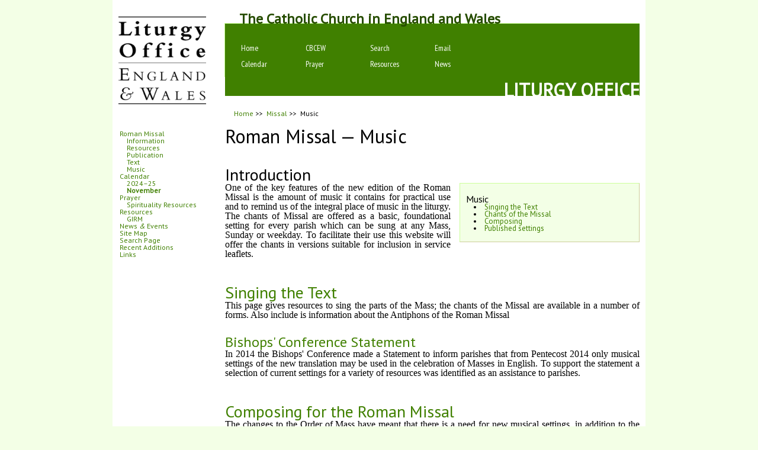

--- FILE ---
content_type: text/html
request_url: https://liturgyoffice.org/Missal/Music/index.shtml
body_size: 6839
content:
<!DOCTYPE html>
<html lang="en">

<head>
  <meta charset="utf-8">
  <title>Liturgy Office | Roman Missal</title>
  <link rel="stylesheet" href="../../Style/css/screen.css">
</head>
<!-- Google tag (gtag.js) -->
<script async src="https://www.googletagmanager.com/gtag/js?id=G-VJ46W3H9NB"></script>
<script>
  window.dataLayer = window.dataLayer || [];
  function gtag(){dataLayer.push(arguments);}
  gtag('js', new Date());

  gtag('config', 'G-VJ46W3H9NB');
</script>

<body>
  <div id="wrapper">
    <!-- Header -->
    <div id="header">
                  <div id="logo1">
                <a href="http://www.liturgyoffice.org.uk/index.shtml" accesskey="h"><img src="http://www.liturgyoffice.org/Graphics/LO-logo.png" alt="Liturgy Office logo" width="150" height="156"></a>
            </div>
            <div id="top">
                <div id="top1">
                <h1>The Catholic Church in England and Wales</h1>

                </div>
                <div id="top2">
                <ul>
                	<li><a href="http://www.liturgyoffice.org.uk" accesskey="a">Home</a></li>
                	<li><a href="http://www.cbcew.org.uk" accesskey="c">CBCEW</a></li>
                	<li><a href="http://www.liturgyoffice.org.uk/Pages/Search.shtml" accesskey="s">Search</a></li>
                	<li><a href="mailto:Liturgy.Office@cbcew.org.uk?subject=Website-Query" accesskey="e">Email</a></li>
                </ul>
                <ul>
                	<li><a href="http://www.liturgyoffice.org.uk/Calendar/index.shtml" accesskey="o">Calendar</a></li>
                	<li><a href="http://www.liturgyoffice.org.uk/Prayer/index.shtml" accesskey="p">Prayer</a></li>
                	<li><a href="http://www.liturgyoffice.org.uk/Resources/index.shtml" accesskey="r">Resources</a></li>
                	<li><a href="http://www.liturgyoffice.org.uk/News/" accesskey="n">News</a></li>
                </ul>

                </div>
                <div id="top3">
	                <h1>Liturgy Office</h1>
                </div>

      <div id="trail">
        <ul>
          <li><a href="../../index.shtml">Home</a> &gt;&gt;</li>
          <li><a href="../index.shtml">Missal</a> &gt;&gt;</li>
          <li>Music</li>
        </ul>
      </div>
    </div>
    <!-- End of Header -->

    <!-- Main Body -->
    <div id="main">
      <!-- beginning of Content div -->
      <div id="content">

        <!-- Page Heading-->
        <div id="heading">
          <h1>Roman Missal &mdash; Music</h1>
        </div>
        <!-- Main page content - can be columns etc. -->
        <div id="single">
          <h2>Introduction</h2>

          <div class="contents">
            <h3>Music</h3>
            <ul>
              <li><a href="Singing.shtml">Singing the Text</a></li>
              <li><a href="Chants/index.shtml">Chants of the Missal</a></li>
              <li><a href="Composing/index.shtml">Composing</a></li>
              <li><a href="Composing/Published-Music.shtml">Published settings</a></li>
            </ul>
          </div>


          <p>One of the key features of the new edition of the Roman Missal is the amount of music it contains for practical use and to remind us of the integral place of music in the liturgy. The chants of Missal are offered as a basic, foundational setting for every parish which can be sung at any Mass, Sunday or weekday. To facilitate their use this website will offer the chants in versions suitable for inclusion in service leaflets.</p>
          <h2><a href="Singing.shtml">Singing the Text</a></h2>
          <p>This page gives resources to sing the parts of the Mass; the chants of the Missal are available in a number of forms. Also include is information about the Antiphons of the Roman Missal</p>
          <h3><a href="Statement.shtml">Bishops' Conference Statement</a></h3>
          <p>In 2014 the Bishops' Conference made a Statement to inform parishes that from Pentecost 2014 only musical settings of the new translation may be used in the celebration of Masses in English. To support the statement a selection of current settings for a variety of resources was identified as an assistance to parishes.</p>
          <h2><a href="Composing/index.shtml">Composing for the Roman Missal</a></h2>
          <p>The changes to the Order of Mass have meant that there is a need for new musical settings, in addition to the <a href="Chants/index.shtml">Chants of the Roman Missal</a> itself.</p>
          <p>This page offers guidance to composers, accurate texts from the Missal amd details of the Process for Permission to Publish &mdash; any setting of the Order of Mass texts need to be approved for publication befor being made available to others.</p>



        </div>
        <!-- Copyright footer-->
        <ul id="footer">
	<li>&copy; <a href="http://www.catholicchurch.org.uk/" accesskey="c">CBCEW</a></li>
</ul>
      </div>
      <!-- End of main page content-->
      <!-- Logo2 and nav are left column-->

      <div id="nav">
        <ul>
	<li><a href="http://www.liturgyoffice.org.uk/Missal/index.shtml">Roman Missal</a>
	<ul>
		<li><a href="http://www.liturgyoffice.org.uk/Missal/Information/index.shtml">Information</a></li>
		<li><a href="http://www.liturgyoffice.org.uk/Missal/Resources/index.shtml">Resources</a></li>
		<li><a href="http://www.liturgyoffice.org.uk/Missal/Publication/index.shtml">Publication</a></li>
		<li><a href="http://www.liturgyoffice.org.uk/Missal/Text/index.shtml">Text</a></li>
		<li><a href="http://www.liturgyoffice.org.uk/Missal/Music/index.shtml">Music</a></li>

	</ul>
	</li>
	<li><a href="http://www.liturgyoffice.org.uk/Calendar/index.shtml">Calendar</a>
		<ul>
			<li><a href="http://www.liturgyoffice.org.uk/Calendar/2025/index.shtml">2024&ndash;25</a></li>
			<li><a class="thismonth" href="http://www.liturgyoffice.org.uk/Calendar/2025/Nov.shtml">November</a></li>
		</ul>
	</li>

	<li><a href="http://www.liturgyoffice.org.uk/Prayer/index.shtml">Prayer</a>
	<ul>
		<li><a class="small" href="http://www.liturgyoffice.org.uk/Prayer/Spirituality/index.shtml">Spirituality Resources</a></li>
	</ul>
	</li>
	<li><a href="http://www.liturgyoffice.org.uk/Resources/index.shtml">Resources</a>
	<ul>
		<li><a href="http://www.liturgyoffice.org.uk/Resources/GIRM/Resources.shtml">GIRM</a></li>
	</ul>
	</li>
	<li><a href="http://www.liturgyoffice.org.uk/News/">News <em>&amp;</em> Events</a></li>
	<li><a href="http://www.liturgyoffice.org.uk/Pages/SiteMap.shtml">Site Map</a></li>
	<li><a href="http://www.liturgyoffice.org.uk/Pages/Search.shtml">Search Page</a></li>
	<li><a href="http://www.liturgyoffice.org.uk/Pages/additions.shtml">Recent Additions</a></li>
	<li><a href="http://www.liturgyoffice.org.uk/Pages/Links.shtml">Links</a></li>
</ul>

      </div>
    </div>
    <!-- End of Main Body -->
  </div>
  <!-- End of Wrapper -->
</body>

</html>

--- FILE ---
content_type: text/css
request_url: https://liturgyoffice.org/Style/css/screen.css
body_size: 17451
content:
@charset "UTF-8";
/* Welcome to Compass.
 * In this file you should write your main styles. (or centralize your imports)
 * Import this file using the following HTML or equivalent:
 * <link href="/stylesheets/screen.css" media="screen, projection" rel="stylesheet" type="text/css" /> */
@import url(https://fonts.googleapis.com/css2?family=PT+Sans&family=PT+Sans+Narrow&family=Crimson+Pro);
/* <link rel="stylesheet" href="https://fonts.googleapis.com/css2?family=PT+Sans&family=PT+Sans+Narrow&family=Crimson+Pro"> */
/* @import url(http://fonts.googleapis.com/css2?family=PT+Sans:400,700,400italic,700italic|PT+Sans+Narrow:400,700|Crimson+Text:400,400italic,600,600italic,700,700italic&subset=latin,latin-ext); */
html, body, div, span, applet, object, iframe,
h1, h2, h3, h4, h5, h6, p, blockquote, pre,
a, abbr, acronym, address, big, cite, code,
del, dfn, em, img, ins, kbd, q, s, samp,
small, strike, strong, sub, sup, tt, var,
b, u, i, center,
dl, dt, dd, ol, ul, li,
fieldset, form, label, legend,
table, caption, tbody, tfoot, thead, tr, th, td,
article, aside, canvas, details, embed,
figure, figcaption, footer, header, hgroup,
menu, nav, output, ruby, section, summary,
time, mark, audio, video {
  margin: 0;
  padding: 0;
  border: 0;
  font: inherit;
  font-size: 100%;
  vertical-align: baseline; }

html {
  line-height: 1; }

ol, ul {
  list-style: none; }

table {
  border-collapse: collapse;
  border-spacing: 0; }

caption, th, td {
  text-align: left;
  font-weight: normal;
  vertical-align: middle; }

q, blockquote {
  quotes: none; }
  q:before, q:after, blockquote:before, blockquote:after {
    content: "";
    content: none; }

a img {
  border: none; }

article, aside, details, figcaption, figure, footer, header, hgroup, main, menu, nav, section, summary {
  display: block; }

body {
  background-color: #f3ffe6;
  font-family: 'Crimson Text', Palatino; }

#wrapper {
  background-color: white;
  width: 900px;
  margin: auto;
  padding: 0 15; }

#header {
  width: 100%;
  background-color: white;
  padding: 15px 0; }

#logo1 {
  float: left;
  /* 	margin: 0 15px; */
  padding: 0 10px;
  background-color: white; }

#top1, #top2, #top3 {
  width: 700px;
  float: right;
  margin-right: 10px;
  font-family: "PT Sans Narrow", Myriad, Helvetica-neue, Helvetica, "Lucida Grande", Arial; }

#top1 {
  z-index: 1;
  position: relative;
  top: 5px; }

#top3 {
  z-index: 3; }

#top2, #top3 {
  background-color: #408000; }

#top1 h1, #top3 h1 {
  font-weight: bold; }

#top1 h1 {
  color: #274d00;
  font-size: 1.5em;
  text-indent: 1em; }

#top3 h1 {
  text-transform: uppercase;
  text-align: right;
  color: white;
  position: relative;
  top: 6px; }

#top2 {
  z-index: 2;
  height: 55px;
  color: white;
  font-size: .85em;
  padding-top: 35px;
  border-top: 1px solid #ccff99;
  border-left: 1px solid #ccff99; }
  #top2 ul {
    list-style-type: none;
    float: left;
    margin: 0;
    padding: 0 0 1em 1em;
    text-indent: 0; }
  #top2 li {
    float: left; }
  #top2 a {
    color: white;
    float: left;
    display: block;
    padding: 0 1em;
    width: 6em; }
  #top2 a:hover {
    background-color: #f3ffe6;
    color: #274d00;
    text-decoration: none; }

#trail {
  clear: both;
  width: 100%;
  background-color: white;
  font-family: "PT Sans", Helvetica-neue, Helvetica, "Lucida Grande", Arial;
  font-size: .75em;
  text-align: left; }
  #trail ul {
    text-indent: 180px; }
  #trail li {
    display: inline;
    padding: 0 3px 0 1px; }

#main {
  width: 100%;
  padding: 0 0 15px;
  background-color: white;
  min-height: 425px; }

#content {
  width: 700px;
  position: relative;
  left: 180px;
  top: 0;
  background-color: white;
  padding: 10px; }

#nav {
  width: 150px;
  position: absolute;
  top: 220px;
  background-color: white;
  padding: 0 0 0 1em;
  font-family: "PT Sans", Helvetica-neue, Helvetica, "Lucida Grande", Arial;
  font-size: .75em; }
  #nav ul {
    list-style: none;
    padding: 0 0 0 1em; }
  #nav ul ul {
    padding-left: 1em !important; }
  #nav a.thismonth {
    font-weight: bold; }

#logo2 {
  width: 80px;
  position: absolute;
  top: 600px;
  margin: 1em 1em;
  padding: 1em 2em; }

/* basic link styles */
a:link {
  color: #408000;
  text-decoration: none; }

a:visited {
  color: #66cd00;
  text-decoration: none; }

a:hover {
  text-decoration: underline; }

/* @end */
h1, h2, h3, h4 {
  font-family: "PT Sans", Helvetica-neue, Helvetica, "Lucida Grande", Arial; }

h1 {
  font-size: 2em; }

h1 + h2 {
  padding: 0; }

h2 {
  font-size: 1.75em;
  padding: 1.25em 0 0; }

h3 {
  font-size: 1.5em;
  padding: .75em 0 0; }

h2 + h3 {
  padding: 0; }

h4 {
  font-size: 1.25em;
  padding: .5em 0 0; }

#Text > h2:first-child {
  clear: both; }

p {
  padding: 0 0 .5em;
  text-align: justify; }

blockquote {
  font-size: 1.15em;
  text-align: justify;
  padding: 0 0 .75em 1.5em; }

blockquote:first-letter {
  margin: 0 2px;
  padding: 0 4px;
  color: white;
  background-color: #408000;
  /* 	line-height: 1em; */
  font-size: 275%;
  float: left;
  font-style: normal;
  font-weight: normal; }

blockquote:first-child {
  padding: 1.25em 0 .75em 1.5em; }

q {
  font-style: italic; }

q::before {
  content: "‘"; }

q::after {
  content: "’"; }

i, em {
  font-style: italic; }

b, strong {
  font-weight: bold; }

sup {
  font-size: .5em;
  vertical-align: super; }

ul {
  list-style: disc inside;
  padding: 0 0 .5em 2em;
  text-indent: -1em; }

ul ul {
  padding-bottom: 0; }

ol {
  list-style: decimal;
  padding-left: 2em; }

dt {
  font-weight: bold;
  font-size: 1.25em;
  padding-top: .5em; }

dd {
  padding: 0 0 .5em 0; }

.contents {
  font-family: "PT Sans", Helvetica-neue, Helvetica, "Lucida Grande", Arial;
  font-size: 80%;
  background-color: #f3ffe6;
  border-left-color: #ccff99;
  border-bottom-color: #cccc99;
  border-top-color: #ccff99;
  border-style: solid;
  border-width: 1px;
  border-right-color: #cccc99;
  padding: 10px;
  width: 282px;
  float: right;
  clear: both;
  margin: 0 0 0 15px; }

.contents h2, .contents h3 {
  padding-top: 0.5em;
  font-size: 1.25em; }

#col, #cols, #cols-2 {
  font-family: "PT Sans", Helvetica-neue, Helvetica, "Lucida Grande", Arial;
  font-size: 80%;
  float: left;
  clear: both;
  width: 680px;
  margin: 20px 10px; }

#col1, #col3, #col2, #col4 {
  background-color: #f3ffe6;
  margin: 0;
  border-color: #ccff99 #cccc99 #cccc99 #ccff99;
  border-style: solid;
  border-width: 1px;
  padding: 10px;
  width: 305px; }
  #col1 h2, #col3 h2, #col2 h2, #col4 h2 {
    padding: .5em 0 0;
    font-size: 1.25em; }
  #col1 p, #col3 p, #col2 p, #col4 p {
    font-size: 0.9em;
    margin: 0;
    padding: 0; }
  #col1 dl, #col3 dl, #col2 dl, #col4 dl {
    font-size: 0.95em;
    margin: 0;
    padding: 0 0 0 1em !important; }

#col1, #col3 {
  float: left;
  clear: left; }

#col2, #col4 {
  float: right;
  clear: right; }

/*
div#col1 ul, div#col2 ul, div#col3 ul, div#col4 ul {
	padding-left: 2em;
	text-indent: -1em;
}
*/
/*
div#col1 ul ul, div#col2 ul ul, div#col3 ul ul, div#col4 ul ul {
	font-size: 0.9em;
	margin: 0;
	padding: 0 0 0 1.25em !important;
}
*/
#season {
  margin: 10px 10px 0; }

#Text {
  clear: right; }
  #Text h2 {
    padding: 0; }

img.main {
  display: block;
  float: left;
  margin-left: 1em;
  margin-right: 1em;
  margin-bottom: 15px;
  margin-top: 2em;
  padding: 0;
  box-shadow: 0px 0px 15px 5px rgba(0, 0, 0, 0.7); }

img {
  float: left;
  padding: 10px 10px 5px 0;
  border-width: 0; }

img.right {
  float: right;
  padding: 10px 0 5px 10px;
  border-width: 0; }

img.framer, img.framel {
  padding: 5px;
  border-style: solid;
  border-width: 1px;
  border-left-color: #ccff99;
  border-bottom-color: #cccc99;
  border-top-color: #ccff99;
  border-right-color: #cccc99; }

img.framer {
  float: right;
  margin: 0 0 0 10px; }

img.framel {
  float: left;
  margin: 0 10px 0 0; }

.intention {
  clear: both;
  margin-top: 1.5em;
  padding-top: 0.5em;
  border-top: 2px solid #600; }

.first-intention, .intention:first-child {
  margin-top: 0;
  padding-top: 0;
  clear: left; }

.prayer, .prayer3 {
  width: 300px;
  padding: 0 10px 10px;
  border-left: 2px solid #408000;
  float: right; }

.prayer {
  margin: 0 0 0 10px; }

.prayer3 {
  margin: 10px 0 0 0; }

.prayer2 {
  width: 300px;
  border-right: 2px solid #408000;
  margin: 0 10px 0 0;
  float: left;
  padding: 0 10px 10px; }

.Prayer-1 {
  font-size: 1em;
  font-style: italic;
  margin: 0;
  padding: 0; }

.Prayer-1:first-letter {
  margin: 0 2px;
  padding: 2px 4px;
  color: white;
  background-color: #408000;
  line-height: 1em;
  font-size: 300%;
  float: left;
  font-style: normal;
  font-weight: normal; }

.text {
  font-size: 1em;
  font-style: italic; }

.ref, .note {
  font-size: 0.75em;
  margin: 0;
  padding: 0 0 0 2em; }

.ref2 {
  font-size: 0.75em;
  text-align: right; }

.rubric {
  font-size: 0.85em;
  font-style: italic;
  margin: 0;
  padding: 0; }

.author {
  font-size: 0.8em;
  text-align: right;
  margin: 0;
  padding: 0; }

.quote {
  padding-bottom: 0; }

p.quote + p.ref {
  padding-bottom: .5em; }

#Calendar {
  clear: both; }
  #Calendar table {
    border: solid 1px #408000;
    border-collapse: collapse;
    font-family: "PT Sans Narrow", Myriad, Helvetica-neue, Helvetica, "Lucida Grande", Arial;
    width: 700px; }
  #Calendar td, #Calendar th {
    vertical-align: top;
    padding: 3px 5px;
    border-bottom: 1px solid #408000; }
  #Calendar tr {
    font-size: 1em;
    vertical-align: top; }

/*
#Calendar thead, #Calendar tfoot {
}
*/
caption {
  color: #f3ffe6;
  font-size: 1.25em;
  font-weight: bold;
  background-color: #408000;
  padding: 3px;
  border-top: 1px solid #408000;
  border-right: 1px solid #408000;
  border-left: 1px solid #408000; }

th {
  color: #408000;
  background-color: #f3ffe6;
  padding: 3px;
  text-align: center; }

th.day {
  text-align: right;
  width: 75px;
  padding-left: 10px; }

th.date {
  text-align: left;
  width: 25px;
  padding-right: 10px;
  padding-left: 10px; }

th.celebration {
  text-align: left;
  width: 375px;
  padding-left: 10px; }

th.celebration2 {
  text-align: right;
  width: 375px;
  padding-right: 10px; }

th.rank {
  text-align: left;
  width: 100px;
  padding-left: 10px; }

.date {
  text-align: left; }

.day {
  text-align: right; }

.xday {
  font-size: .75em;
  text-align: right; }

.kal {
  font-size: .75em;
  text-align: center; }

.mem {
  font-style: italic; }

.sol {
  font-weight: bold; }

.Sunday {
  font-weight: bold;
  text-align: right; }

.rank2 {
  color: #408000;
  padding-left: 1em; }

.xSunday {
  font-size: .75em;
  font-weight: bold;
  text-align: right; }

.comm {
  font-size: .75em;
  font-style: italic; }

.move {
  font-size: .85em;
  text-align: center; }

.month {
  font-size: 1.25em;
  font-weight: bold; }

.contents-Ordo {
  text-align: left;
  font-size: 95%;
  background-color: #f3ffe6;
  margin: 0 0 5px 10px;
  width: 282px;
  float: right;
  border-left: 2px solid #daa520;
  padding: 10px 5px 15px 0; }
  .contents-Ordo h4 {
    padding-top: 5px;
    padding-left: 5px; }
  .contents-Ordo dl, .contents-Ordo dt, .contents-Ordo dd {
    text-align: left;
    padding-left: 10px; }

.Sunday-Ordo-Green {
  margin-top: 1.5em;
  padding: .5em 0 1em 1em;
  clear: both;
  border-top: 2px solid #408000;
  border-left: 6px solid #408000;
  font-family: "PT Sans", Helvetica-neue, Helvetica, "Lucida Grande", Arial; }
  .Sunday-Ordo-Green h3 {
    color: #408000; }

#Heading-Ordo-Green {
  color: #408000; }

.Proper-Green {
  font-size: .85em;
  border-top: 2px solid #408000; }
  .Proper-Green dl, .Proper-Green a {
    color: #408000; }

table.Green {
  border-width: 1px 1px 2px 3px;
  width: 100%;
  border-style: solid;
  border-color: #cccc99 #cccc99 #5ab300 #5ab300;
  border-collapse: collapse;
  font-size: 1.25em; }
  table.Green a {
    color: #408000; }
  table.Green caption {
    background-color: #408000;
    color: white; }

.year-Green {
  color: white;
  font-size: 1.25em;
  font-weight: 700;
  background-color: #5ab300;
  padding-top: .5em; }

.contents-Ordo-Green {
  text-align: left;
  font-size: 95%;
  background-color: #5ab300;
  margin: 0 0 5px 10px;
  width: 282px;
  float: right;
  border-left: 2px solid #408000;
  padding: 10px 5px 15px 0; }

.Sunday-Ordo-Purple {
  margin-top: 1.5em;
  padding: .5em 0 1em 1em;
  clear: both;
  border-top: 2px solid #800080;
  border-left: 6px solid #800080;
  font-family: "PT Sans", Helvetica-neue, Helvetica, "Lucida Grande", Arial; }
  .Sunday-Ordo-Purple h3 {
    color: #800080; }

#Heading-Ordo-Purple {
  color: #800080; }

.Proper-Purple {
  font-size: .85em;
  border-top: 2px solid #800080; }
  .Proper-Purple dl, .Proper-Purple a {
    color: #800080; }

table.Purple {
  border-width: 1px 1px 2px 3px;
  width: 100%;
  border-style: solid;
  border-color: #cccc99 #cccc99 #cd00cd #cd00cd;
  border-collapse: collapse;
  font-size: 1.25em; }
  table.Purple a {
    color: #800080; }
  table.Purple caption {
    background-color: #800080;
    color: white; }

.year-Purple {
  color: white;
  font-size: 1.25em;
  font-weight: 700;
  background-color: #cd00cd;
  padding-top: .5em; }

.contents-Ordo-Purple {
  text-align: left;
  font-size: 95%;
  background-color: #ff80ff;
  margin: 0 0 5px 10px;
  width: 282px;
  float: right;
  border-left: 2px solid #800080;
  padding: 10px 5px 15px 0; }

.Sunday-Ordo-Red {
  margin-top: 1.5em;
  padding: .5em 0 1em 1em;
  clear: both;
  border-top: 2px solid #b22222;
  border-left: 6px solid #b22222;
  font-family: "PT Sans", Helvetica-neue, Helvetica, "Lucida Grande", Arial; }
  .Sunday-Ordo-Red h3 {
    color: #b22222; }

#Heading-Ordo-Red {
  color: #b22222; }

.Proper-Red {
  font-size: .85em;
  border-top: 2px solid #b22222; }
  .Proper-Red dl, .Proper-Red a {
    color: #b22222; }

table.Red {
  border-width: 1px 1px 2px 3px;
  width: 100%;
  border-style: solid;
  border-color: #cccc99 #cccc99 #db4545 #db4545;
  border-collapse: collapse;
  font-size: 1.25em; }
  table.Red a {
    color: #b22222; }
  table.Red caption {
    background-color: #b22222;
    color: white; }

.year-Red {
  color: white;
  font-size: 1.25em;
  font-weight: 700;
  background-color: #db4545;
  padding-top: .5em; }

.contents-Ordo-Red {
  text-align: left;
  font-size: 95%;
  background-color: #f8dbdb;
  margin: 0 0 5px 10px;
  width: 282px;
  float: right;
  border-left: 2px solid #b22222;
  padding: 10px 5px 15px 0; }

.Sunday-Ordo-Gold {
  margin-top: 1.5em;
  padding: .5em 0 1em 1em;
  clear: both;
  border-top: 2px solid #daa520;
  border-left: 6px solid #daa520;
  font-family: "PT Sans", Helvetica-neue, Helvetica, "Lucida Grande", Arial; }
  .Sunday-Ordo-Gold h3 {
    color: #daa520; }

#Heading-Ordo-Gold {
  color: #daa520; }

.Proper-Gold {
  font-size: .85em;
  border-top: 2px solid #daa520; }
  .Proper-Gold dl, .Proper-Gold a {
    color: #daa520; }

table.Gold {
  border-width: 1px 1px 2px 3px;
  width: 100%;
  border-style: solid;
  border-color: #cccc99 #cccc99 #e8c15f #e8c15f;
  border-collapse: collapse;
  font-size: 1.25em; }
  table.Gold a {
    color: #daa520; }
  table.Gold caption {
    background-color: #daa520;
    color: white; }

.year-Gold {
  color: white;
  font-size: 1.25em;
  font-weight: 700;
  background-color: #e8c15f;
  padding-top: .5em; }

.contents-Ordo-Gold {
  text-align: left;
  font-size: 95%;
  background-color: #f8ecce;
  margin: 0 0 5px 10px;
  width: 282px;
  float: right;
  border-left: 2px solid #daa520;
  padding: 10px 5px 15px 0; }

.Sunday-Ordo-Indigo {
  margin-top: 1.5em;
  padding: .5em 0 1em 1em;
  clear: both;
  border-top: 2px solid #4b0082;
  border-left: 6px solid #4b0082;
  font-family: "PT Sans", Helvetica-neue, Helvetica, "Lucida Grande", Arial; }
  .Sunday-Ordo-Indigo h3 {
    color: #4b0082; }

#Heading-Ordo-Indigo {
  color: #4b0082; }

.Proper-Indigo {
  font-size: .85em;
  border-top: 2px solid #4b0082; }
  .Proper-Indigo dl, .Proper-Indigo a {
    color: #4b0082; }

table.Indigo {
  border-width: 1px 1px 2px 3px;
  width: 100%;
  border-style: solid;
  border-color: #cccc99 #cccc99 #6800b5 #6800b5;
  border-collapse: collapse;
  font-size: 1.25em; }
  table.Indigo a {
    color: #4b0082; }
  table.Indigo caption {
    background-color: #4b0082;
    color: white; }

.year-Indigo {
  color: white;
  font-size: 1.25em;
  font-weight: 700;
  background-color: #6800b5;
  padding-top: .5em; }

.contents-Ordo-Indigo {
  text-align: left;
  font-size: 95%;
  background-color: #ca82ff;
  margin: 0 0 5px 10px;
  width: 282px;
  float: right;
  border-left: 2px solid #4b0082;
  padding: 10px 5px 15px 0; }

.Ordo {
  clear: right;
  margin-top: 1em;
  margin-left: 1em;
  padding: 0 .5em 1em .5em;
  font-family: "PT Sans Narrow", Myriad, Helvetica-neue, Helvetica, "Lucida Grande", Arial; }
  .Ordo tr {
    font-size: .75em;
    vertical-align: top; }
  .Ordo td {
    border-bottom: 1px solid #cccc99;
    padding: .25em; }
  .Ordo ul li {
    list-style-type: none; }

.shorter {
  font-style: italic;
  text-align: right; }

.Sunday-Ordo-Gold {
  background-color: beige; }

.part {
  font-weight: 700;
  vertical-align: top;
  width: 125px;
  padding-left: 1em; }

.scripture {
  vertical-align: middle; }

.clue {
  font-style: italic;
  vertical-align: top; }

#footer {
  border-top: 1px solid black;
  margin: 1.5em 0 0;
  padding: .5em 0 0;
  text-align: right;
  font-family: "PT Sans", Helvetica-neue, Helvetica, "Lucida Grande", Arial;
  font-size: .9em; }

ul#footer, #footer ul {
  list-style-type: none; }
